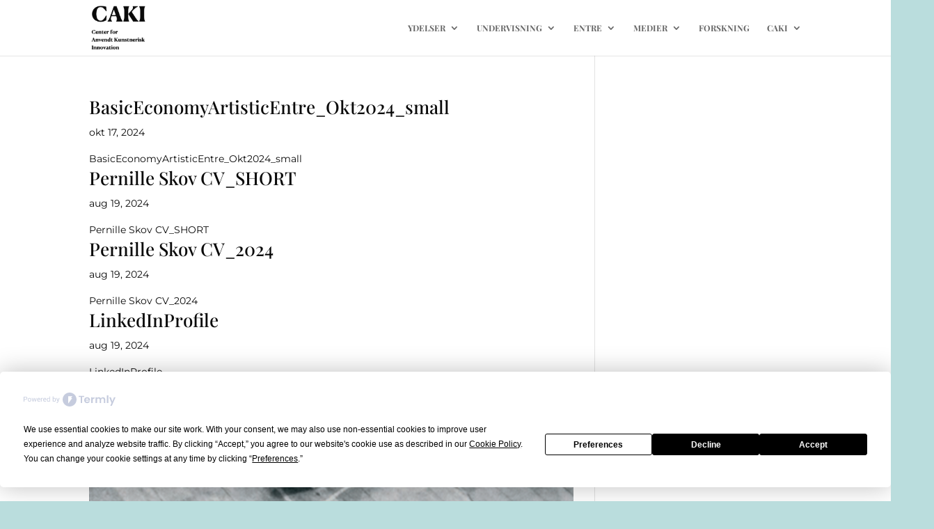

--- FILE ---
content_type: text/css; charset=utf-8
request_url: https://caki.dk/wp-content/et-cache/global/et-divi-customizer-global.min.css?ver=1764958555
body_size: 5243
content:
body,.et_pb_column_1_2 .et_quote_content blockquote cite,.et_pb_column_1_2 .et_link_content a.et_link_main_url,.et_pb_column_1_3 .et_quote_content blockquote cite,.et_pb_column_3_8 .et_quote_content blockquote cite,.et_pb_column_1_4 .et_quote_content blockquote cite,.et_pb_blog_grid .et_quote_content blockquote cite,.et_pb_column_1_3 .et_link_content a.et_link_main_url,.et_pb_column_3_8 .et_link_content a.et_link_main_url,.et_pb_column_1_4 .et_link_content a.et_link_main_url,.et_pb_blog_grid .et_link_content a.et_link_main_url,body .et_pb_bg_layout_light .et_pb_post p,body .et_pb_bg_layout_dark .et_pb_post p{font-size:14px}.et_pb_slide_content,.et_pb_best_value{font-size:15px}body{color:#0a0a0a}h1,h2,h3,h4,h5,h6{color:#0a0a0a}body,.et_pb_column_1_2 .et_quote_content blockquote cite,.et_pb_column_1_2 .et_link_content a.et_link_main_url,.et_pb_column_1_3 .et_quote_content blockquote cite,.et_pb_column_3_8 .et_quote_content blockquote cite,.et_pb_column_1_4 .et_quote_content blockquote cite,.et_pb_blog_grid .et_quote_content blockquote cite,.et_pb_column_1_3 .et_link_content a.et_link_main_url,.et_pb_column_3_8 .et_link_content a.et_link_main_url,.et_pb_column_1_4 .et_link_content a.et_link_main_url,.et_pb_blog_grid .et_link_content a.et_link_main_url,body .et_pb_bg_layout_light .et_pb_post p,body .et_pb_bg_layout_dark .et_pb_post p{font-weight:400}.et_pb_slide_content,.et_pb_best_value{font-weight:400}#et_search_icon:hover,.mobile_menu_bar:before,.mobile_menu_bar:after,.et_toggle_slide_menu:after,.et-social-icon a:hover,.et_pb_sum,.et_pb_pricing li a,.et_pb_pricing_table_button,.et_overlay:before,.entry-summary p.price ins,.et_pb_member_social_links a:hover,.et_pb_widget li a:hover,.et_pb_filterable_portfolio .et_pb_portfolio_filters li a.active,.et_pb_filterable_portfolio .et_pb_portofolio_pagination ul li a.active,.et_pb_gallery .et_pb_gallery_pagination ul li a.active,.wp-pagenavi span.current,.wp-pagenavi a:hover,.nav-single a,.tagged_as a,.posted_in a{color:#0a0101}.et_pb_contact_submit,.et_password_protected_form .et_submit_button,.et_pb_bg_layout_light .et_pb_newsletter_button,.comment-reply-link,.form-submit .et_pb_button,.et_pb_bg_layout_light .et_pb_promo_button,.et_pb_bg_layout_light .et_pb_more_button,.et_pb_contact p input[type="checkbox"]:checked+label i:before,.et_pb_bg_layout_light.et_pb_module.et_pb_button{color:#0a0101}.footer-widget h4{color:#0a0101}.et-search-form,.nav li ul,.et_mobile_menu,.footer-widget li:before,.et_pb_pricing li:before,blockquote{border-color:#0a0101}.et_pb_counter_amount,.et_pb_featured_table .et_pb_pricing_heading,.et_quote_content,.et_link_content,.et_audio_content,.et_pb_post_slider.et_pb_bg_layout_dark,.et_slide_in_menu_container,.et_pb_contact p input[type="radio"]:checked+label i:before{background-color:#0a0101}a{color:#d3796e}.et_secondary_nav_enabled #page-container #top-header{background-color:#ffffff!important}#et-secondary-nav li ul{background-color:#ffffff}#top-header,#top-header a{color:#7f7f7f}#top-menu li a{font-size:12px}body.et_vertical_nav .container.et_search_form_container .et-search-form input{font-size:12px!important}#top-menu li a,.et_search_form_container input{font-weight:bold;font-style:normal;text-transform:none;text-decoration:none}.et_search_form_container input::-moz-placeholder{font-weight:bold;font-style:normal;text-transform:none;text-decoration:none}.et_search_form_container input::-webkit-input-placeholder{font-weight:bold;font-style:normal;text-transform:none;text-decoration:none}.et_search_form_container input:-ms-input-placeholder{font-weight:bold;font-style:normal;text-transform:none;text-decoration:none}#top-menu li.current-menu-ancestor>a,#top-menu li.current-menu-item>a,#top-menu li.current_page_item>a{color:#d3796e}#main-footer{background-color:rgba(255,255,255,0.08)}#footer-widgets .footer-widget a,#footer-widgets .footer-widget li a,#footer-widgets .footer-widget li a:hover{color:#353535}.footer-widget{color:#353535}#main-footer .footer-widget h4,#main-footer .widget_block h1,#main-footer .widget_block h2,#main-footer .widget_block h3,#main-footer .widget_block h4,#main-footer .widget_block h5,#main-footer .widget_block h6{color:#353535}.footer-widget li:before{border-color:#353535}.bottom-nav,.bottom-nav a,.bottom-nav li.current-menu-item a{color:#353535}#et-footer-nav .bottom-nav li.current-menu-item a{color:#353535}#footer-bottom{background-color:rgba(25,88,109,0)}#footer-info,#footer-info a{color:#bfbfbf}body .et_pb_button{}body.et_pb_button_helper_class .et_pb_button,body.et_pb_button_helper_class .et_pb_module.et_pb_button{color:#ffffff}h1,h2,h3,h4,h5,h6,.et_quote_content blockquote p,.et_pb_slide_description .et_pb_slide_title{line-height:1.2em}@media only screen and (min-width:981px){.et_pb_section{padding:2% 0}.et_pb_fullwidth_section{padding:0}.et_pb_row{padding:1% 0}#logo{max-height:85%}.et_pb_svg_logo #logo{height:85%}.et_header_style_centered.et_hide_primary_logo #main-header:not(.et-fixed-header) .logo_container,.et_header_style_centered.et_hide_fixed_logo #main-header.et-fixed-header .logo_container{height:11.88px}.et_fixed_nav #page-container .et-fixed-header#top-header{background-color:#ffffff!important}.et_fixed_nav #page-container .et-fixed-header#top-header #et-secondary-nav li ul{background-color:#ffffff}.et-fixed-header #top-menu li.current-menu-ancestor>a,.et-fixed-header #top-menu li.current-menu-item>a,.et-fixed-header #top-menu li.current_page_item>a{color:#d3796e!important}.et-fixed-header#top-header a{color:#7f7f7f}}@media only screen and (min-width:1350px){.et_pb_row{padding:13px 0}.et_pb_section{padding:27px 0}.single.et_pb_pagebuilder_layout.et_full_width_page .et_post_meta_wrapper{padding-top:40px}.et_pb_fullwidth_section{padding:0}}	h1,h2,h3,h4,h5,h6{font-family:'Playfair Display',Georgia,"Times New Roman",serif}body,input,textarea,select{font-family:'Montserrat',Helvetica,Arial,Lucida,sans-serif}#main-header,#et-top-navigation{font-family:'Playfair Display',Georgia,"Times New Roman",serif}body #page-container #sidebar{width:29%}body #page-container #left-area{width:71%}.et_right_sidebar #main-content .container:before{right:29%!important}.et_left_sidebar #main-content .container:before{left:29%!important}Manage Cookie Preferencesblockquote{font-style:italic;border-color:#2c9abe;margin-top:1px}h6{color:#3c415f!important;font-weight:bold;line-height:150%}COOKIE POLICYLast updated March 04,2022This Cookie Policy explains how __________ ("Company","we","us",and "our") uses cookies and similar technologies to recognize you when you visit our websites at https://caki.dk,("Websites"). It explains what these technologies are and why we use them,as well as your rights to control our use of them.In some cases we may use cookies to collect personal information,or that becomes personal information if we combine it with other information. What are cookies?Cookies are small data files that are placed on your computer or mobile device when you visit a website. Cookies are widely used by website owners in order to make their websites work,or to work more efficiently,as well as to provide reporting information.Cookies set by the website owner (in this case,__________) are called "first party cookies". Cookies set by parties other than the website owner are called "third party cookies". Third party cookies enable third party features or functionality to be provided on or through the website (e.g. like advertising,interactive content and analytics). The parties that set these third party cookies can recognize your computer both when it visits the website in question and also when it visits certain other websites.Why do we use cookies?We use first and third party cookies for several reasons. Some cookies are required for technical reasons in order for our Websites to operate,and we refer to these as "essential" or "strictly necessary" cookies. Other cookies also enable us to track and target the interests of our users to enhance the experience on our Online Properties. Third parties serve cookies through our Websites for advertising,analytics and other purposes. This is described in more detail below.The specific types of first and third party cookies served through our Websites and the purposes they perform are described below (please note that the specific cookies served may vary depending on the specific Online Properties you visit):How can I control cookies?You have the right to decide whether to accept or reject cookies. You can exercise your cookie rights by setting your preferences in the Cookie Consent Manager. The Cookie Consent Manager allows you to select which categories of cookies you accept or reject. Essential cookies cannot be rejected as they are strictly necessary to provide you with services.The Cookie Consent Manager can be found in the notification banner and on our website. If you choose to reject cookies,you may still use our website though your access to some functionality and areas of our website may be restricted. You may also set or amend your web browser controls to accept or refuse cookies. As the means by which you can refuse cookies through your web browser controls vary from browser-to-browser,you should visit your browser's help menu for more information.In addition, most advertising networks offer you a way to opt out of targeted advertising. If you would like to find out more information, please visit http://www.aboutads.info/choices/ or http://www.youronlinechoices.com.The specific types of first and third party cookies served through our Websites and the purposes they perform are described in the table below (please note that the specific cookies served may vary depending on the specific Online Properties you visit):Essential website cookies:These cookies are strictly necessary to provide you with services available through our Websites and to use some of its features, such as access to secure areas.Name:__tlbcpvPurpose:Used to record unique visitor views of the consent banner.Provider:.termly.ioService:Termly  View Service Privacy Policy  Country:United StatesType:http_cookieExpires in:1 yearAnalytics and customization cookies:These cookies collect information that is used either in aggregate form to help us understand how our Websites are being used or how effective our marketing campaigns are, or to help us customize our Websites for you.Name:_ga_#Purpose:Used to distinguish individual users by means of designation of a randomly generated number as client identifier, which allows calculation of visits and sessionsProvider:.caki.dkService:Google analytics  View Service Privacy Policy  Country:DenmarkType:http_cookieExpires in:1 year 11 months 29 daysName:#collectPurpose:Sends data such as visitor’s behavior and device to Google Analytics. It is able to keep track of the visitor across marketing channels and devices. It is a pixel tracker type cookie whose activity lasts within the browsing session.Provider:caki.dkService:Google Analytics  View Service Privacy Policy  Country:United StatesType:pixel_trackerExpires in:sessionName:_gaPurpose:It records a particular ID used to come up with data about website usage by the user. It is a HTTP cookie that expires after 2 years.Provider:.caki.dkService:Google Analytics  View Service Privacy Policy  Country:DenmarkType:http_cookieExpires in:1 year 11 months 29 daysName:_gidPurpose:Keeps an entry of unique ID which is then used to come up with statistical data on website usage by visitors. It is a HTTP cookie type and expires after a browsing session.Provider:.caki.dkService:Google Analytics  View Service Privacy Policy  Country:DenmarkType:http_cookieExpires in:1 dayName:_gat#Purpose:Enables Google Analytics regulate the rate of requesting. It is a HTTP cookie type that lasts for a session.Provider:.caki.dkService:Google Analytics  View Service Privacy Policy  Country:DenmarkType:http_cookieExpires in:1 minuteAdvertising cookies:These cookies are used to make advertising messages more relevant to you. They perform functions like preventing the same ad from continuously reappearing, ensuring that ads are properly displayed for advertisers, and in some cases selecting advertisements that are based on your interests.Name:aPurpose:Registers a unique ID that identifies a returning user's device. The ID is used for targeted ads.Provider:caki.dkService:Cox Digital Solutions (Fomerly Adify) View Service Privacy Policy  Country:United StatesType:pixel_trackerExpires in:sessionWhat about other tracking technologies,like web beacons?Cookies are not the only way to recognize or track visitors to a website. We may use other,similar technologies from time to time,like web beacons (sometimes called "tracking pixels" or "clear gifs"). These are tiny graphics files that contain a unique identifier that enable us to recognize when someone has visited our Websites or opened an e-mail including them. This allows us,for example,to monitor the traffic patterns of users from one page within a website to another,to deliver or communicate with cookies,to understand whether you have come to the website from an online advertisement displayed on a third-party website,to improve site performance,and to measure the success of e-mail marketing campaigns. In many instances,these technologies are reliant on cookies to function properly,and so declining cookies will impair their functioning.Do you use Flash cookies or Local Shared Objects?Websites may also use so-called "Flash Cookies" (also known as Local Shared Objects or "LSOs") to,among other things,collect and store information about your use of our services,fraud prevention and for other site operations.If you do not want Flash Cookies stored on your computer,you can adjust the settings of your Flash player to block Flash Cookies storage using the tools contained in the Website Storage Settings Panel. You can also control Flash Cookies by going to the Global Storage Settings Panel and following the instructions (which may include instructions that explain,for example,how to delete existing Flash Cookies (referred to "information" on the Macromedia site),how to prevent Flash LSOs from being placed on your computer without your being asked,and (for Flash Player 8 and later) how to block Flash Cookies that are not being delivered by the operator of the page you are on at the time).Please note that setting the Flash Player to restrict or limit acceptance of Flash Cookies may reduce or impede the functionality of some Flash applications,including,potentially,Flash applications used in connection with our services or online content.Do you serve targeted advertising?Third parties may serve cookies on your computer or mobile device to serve advertising through our Websites. These companies may use information about your visits to this and other websites in order to provide relevant advertisements about goods and services that you may be interested in. They may also employ technology that is used to measure the effectiveness of advertisements. This can be accomplished by them using cookies or web beacons to collect information about your visits to this and other sites in order to provide relevant advertisements about goods and services of potential interest to you. The information collected through this process does not enable us or them to identify your name,contact details or other details that directly identify you unless you choose to provide these.How often will you update this Cookie Policy?We may update this Cookie Policy from time to time in order to reflect,for example,changes to the cookies we use or for other operational,legal or regulatory reasons. Please therefore re-visit this Cookie Policy regularly to stay informed about our use of cookies and related technologies.The date at the top of this Cookie Policy indicates when it was last updated.Where can I get further information?If you have any questions about our use of cookies or other technologies,please email us at __________ or by post to:______________________________Phone:__________This cookie policy was created using Termly's Cookie Consent Manager..homeSlider.et_pb_slider,.homeSlider.et_pb_slider .et_pb_container{height:360px!important;width:100%!important}.homeSlider.et_pb_slider,.homeSlider.et_pb_slider .et_pb_slide{max-height:400px}.homeSlider.et_pb_slider .et_pb_slide_description{position:relative;top:8px;padding-top:0!important;padding-bottom:0!important;height:auto!important}@media (max-width:1124px){#et_mobile_nav_menu{display:block}#top-menu{display:none}}@media (min-width:981px){.lwp-col-portfolio .et_pb_grid_item{width:29.66%!important;margin-right:5.5%!important}.lwp-col-portfolio .et_pb_grid_item:nth-child(3n){margin-right:0!important}.lwp-col-portfolio .et_pb_grid_item.et_pb_portfolio_item:nth-child(4n+1){clear:none!important}.lwp-col-portfolio .et_pb_grid_item.first_in_row{clear:unset}}